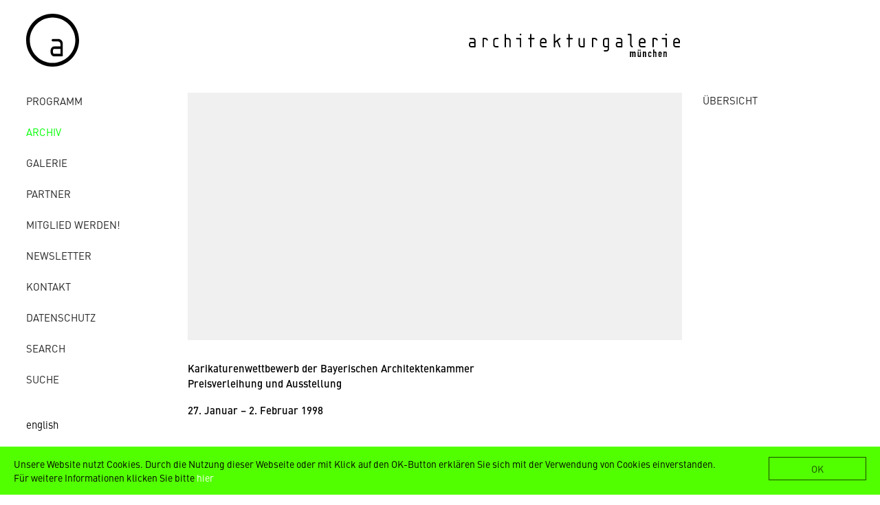

--- FILE ---
content_type: text/html; charset=utf-8
request_url: https://www.architekturgalerie-muenchen.de/archiv/jahr/detail/news/detail/News/karikaturenwettbewerb-der-bayerischen-architektenkammer.html
body_size: 3983
content:
<!DOCTYPE html>
<html xmlns:og="http://ogp.me/ns#">
<head>

<meta charset="utf-8">
<!-- 
	***************************************************************
	*       Büro Wilhelm. Kommunikation und Gestaltung            *
	*                  www.buero-wilhelm.de                       *
	*          Design/Code: Gerhard W.H. Schmidt, 2018            *
	***************************************************************

	This website is powered by TYPO3 - inspiring people to share!
	TYPO3 is a free open source Content Management Framework initially created by Kasper Skaarhoj and licensed under GNU/GPL.
	TYPO3 is copyright 1998-2018 of Kasper Skaarhoj. Extensions are copyright of their respective owners.
	Information and contribution at https://typo3.org/
-->

<base href="https://www.architekturgalerie-muenchen.de/">


<meta property="og:title" content="Karikaturenwettbewerb der Bayerischen Architektenkammer" />
<meta property="og:image" content="https://www.architekturgalerie-muenchen.de/fileadmin/_processed_/2/2/csm_blank_69_de3369f7d3.jpg" />
<meta name="generator" content="TYPO3 CMS">
<meta name="viewport" content="width=device-width, initial-scale=1">


<link rel="stylesheet" type="text/css" href="https://www.architekturgalerie-muenchen.de/fileadmin/templates-2018/ext/ausstellungen/Css/news-basic.css?1520506851" media="all">
<link rel="stylesheet" type="text/css" href="https://www.architekturgalerie-muenchen.de/typo3temp/Assets/441d1cd8a8.css?1526432399" media="all">
<link rel="stylesheet" type="text/css" href="https://www.architekturgalerie-muenchen.de/fileadmin/templates-2018/js/SlickNav-master/dist/slicknav.css?1520506136" media="all">
<link rel="stylesheet" type="text/css" href="https://www.architekturgalerie-muenchen.de/fileadmin/templates-2018/js/fancybox-master/dist/jquery.fancybox.css?1520282137" media="screen">
<link rel="stylesheet" type="text/css" href="https://www.architekturgalerie-muenchen.de/fileadmin/templates-2018/css/architekturgalerie2018.css?1655551936" media="all">
<link rel="stylesheet" type="text/css" href="https://www.architekturgalerie-muenchen.de/fileadmin/templates-2018/fonts/fonts-async.css?1518166468" media="all">
<link rel="stylesheet" type="text/css" href="https://www.architekturgalerie-muenchen.de/fileadmin/templates-2018/ext/cookiehint/cookiehint.css?1527023298" media="all">



<script src="https://www.architekturgalerie-muenchen.de/fileadmin/templates-2018/js/jquery-3.3.1.min.js?1517821905" type="text/javascript"></script>
<script src="https://www.architekturgalerie-muenchen.de/fileadmin/templates-2018/js/SlickNav-master/dist/jquery.slicknav.min.js?1518393144" type="text/javascript"></script>
<script src="https://www.architekturgalerie-muenchen.de/fileadmin/templates-2018/ext/cookiehint/cookiehint.min.js?1527022652" type="text/javascript"></script>


<title>Karikaturenwettbewerb der Bayerischen Architektenkammer</title><meta name="google-site-verification" content="JAtqp8l7GwN7cWSfHnzeMoYwvHUMHIL62Z-rfJ4E7Ac" />
<script>
$(document).ready(function(){

$('#menu').slicknav({

// Label for menu button. 
// Use an empty string for no label.
'label' : 'MENU', 

// If true, the mobile menu is a copy of the original.
'duplicate': false, 

// The duration of the sliding animation.
'duration': true, 

// Easing used for open animations.
'easingOpen': 'swing', 

// Easing used for close animations.
'easingClose': 'swing', 

// open / close symbols
closedSymbol: '&#9658;',
openedSymbol: '&#9660;',

// Element, jQuery object, or jQuery selector string to prepend the mobile menu to.
'prependTo': 'body', 

// Element, jQuery object, or jQuery selector string to append the mobile menu to.
appendTo: '',

// Element type for parent menu items.
'parentTag': 'a', 

// Close menu when a link is clicked.
'closeOnClick': false,

// Allow clickable links as parent elements.
allowParentLinks: false,

// If false, parent links will be separated from the sub-menu toggle.
nestedParentLinks: true,

// Show children of parent links by default.
showChildren: false,

// Remove IDs from all menu elements.
removeIds: true,

// Remove classes from all menu elements.
removeClasses: false,

// Remove styles from all menu elements.
removeStyles: false,

// Add branding to menu bar.
brand: '<div id="logomobile"><a href="/"><img src="https://www.architekturgalerie-muenchen.de/fileadmin/templates-2018/img/agm-logo.svg" width="350" height="auto" /></a></div>',

// <a href="https://www.jqueryscript.net/animation/">Animation</a> library. Currently supports "jquery" and "velocity".
animations: 'jquery',

// Called after SlickNav creation
init: function () {},

// Called before menu or sub-menu opened
beforeOpen: function () {},

// Called before menu or sub-menu closed
beforeClose: function () {},

// Called after menu or sub-menu opened.
afterOpen: function () {},

// Called after menu or sub-menu closed.
afterClose: function () {}

});

});
</script>
<script type="text/javascript">
var MTIProjectId='e764ee97-daeb-4418-bd01-ea1bb9c66920';
 (function() {
        var mtiTracking = document.createElement('script');
        mtiTracking.type='text/javascript';
        mtiTracking.async='true';
         mtiTracking.src='fileadmin/templates-2018/fonts/mtiFontTrackingCode.js';
        (document.getElementsByTagName('head')[0]||document.getElementsByTagName('body')[0]).appendChild( mtiTracking );
   })();
</script>   <script type="text/javascript">
    window.cookieconsent_options = {"message":"Unsere Website nutzt Cookies. Durch die Nutzung dieser Webseite oder mit Klick auf den OK-Button erklären Sie sich mit der Verwendung von Cookies einverstanden. Für weitere Informationen klicken Sie bitte","dismiss":"OK","learnMore":"hier","link":"/datenschutz/","theme":"dark-bottom"};
   </script><!-- Global site tag (gtag.js) - Google Analytics -->
<script async src="https://www.googletagmanager.com/gtag/js?id=UA-98611855-18"></script>
<script>
  window.dataLayer = window.dataLayer || [];
  function gtag(){dataLayer.push(arguments);}
  gtag('js', new Date());
  gtag('config', 'UA-98611855-18', { 'anonymize_ip': true });
</script>
<link rel="schema.DCTERMS" href="http://purl.org/dc/terms/">
<meta name="DCTERMS.title" content="Karikaturenwettbewerb der Bayerischen Architektenkammer">
<meta name="date" content="2026-01-13T23:18:25+01:00">
<meta name="DCTERMS.date" content="2026-01-13T23:18:25+01:00">
<meta name="robots" content="index,follow">
<link rel="canonical" href="https://www.architekturgalerie-muenchen.de/archiv/jahr/detail/news/detail/News/karikaturenwettbewerb-der-bayerischen-architektenkammer.html">
<meta property="og:site_name" content="Architekturgalerie München">
<meta property="og:title" content="detail">
<meta property="og:type" content="article">
</head>
<body>
<ul id="menu">
<ul class="topLevel"><li><a href="https://www.architekturgalerie-muenchen.de/programm.html">Programm</a></li><li class="aktiv"><a href="https://www.architekturgalerie-muenchen.de/archiv/jahr/2025.html">Archiv</a></li><li><a href="https://www.architekturgalerie-muenchen.de/galerie/konzept.html">Galerie</a></li><li><a href="https://www.architekturgalerie-muenchen.de/partner/mitglieder.html">Partner</a></li><li><a href="https://www.architekturgalerie-muenchen.de/mitglied-werden.html">Mitglied werden!</a></li><li><a href="https://www.architekturgalerie-muenchen.de/newsletter/anmelden.html">Newsletter</a></li><li><a href="https://www.architekturgalerie-muenchen.de/kontakt/adresse.html">Kontakt</a></li><li><a href="https://www.architekturgalerie-muenchen.de/datenschutz.html">Datenschutz</a></li><li><a href="https://www.architekturgalerie-muenchen.de/search.html">Search</a></li><li><a href="https://www.architekturgalerie-muenchen.de/suche/">Suche</a></li><li class="spacer72"><div class="menuespacer">&nbsp;</div></li></ul>
<li>
<li class="none"><a href="https://www.architekturgalerie-muenchen.de/de/archiv/jahr/detail.html"><a href="https://www.architekturgalerie-muenchen.de/de/archiv/jahr/detail/news/detail/News/karikaturenwettbewerb-der-bayerischen-architektenkammer.html">deutsch</a></a></li><li><a href="https://www.architekturgalerie-muenchen.de/en/archive/jahr/detail.html"><a href="https://www.architekturgalerie-muenchen.de/en/archive/jahr/detail/news/detail/News/karikaturenwettbewerb-der-bayerischen-architektenkammer.html">english</a></a></li>
</li>
</ul>

<div id="wrappergesamt">
  <div id="wrappeleft">
    <div id="headerwrapper">
      <div id="headerwrapperlinks">
      <div id="logolinks"><a href="/"><img src="https://www.architekturgalerie-muenchen.de/fileadmin/templates-2018/img/a.svg" width="77" height="77" /></a></div>
      </div>
      <div id="headerwrapperrechts">
      <div id="logorechts"><a href="/"><img src="https://www.architekturgalerie-muenchen.de/fileadmin/templates-2018/img/architekturgalerie-muenchen.svg" alt="" width="313" height="34" /></a></div>
     
      <div id="headerrest">&nbsp;</div>
       </div>
    </div>
    
    
  <div id="spaltenwrapper">
    <div id="spalteschmal">
      <div id="navigation">
        <ul class="topLevel"><li><a href="https://www.architekturgalerie-muenchen.de/programm.html">Programm</a></li><li class="aktiv"><a href="https://www.architekturgalerie-muenchen.de/archiv/jahr/2025.html">Archiv</a></li><li><a href="https://www.architekturgalerie-muenchen.de/galerie/konzept.html">Galerie</a></li><li><a href="https://www.architekturgalerie-muenchen.de/partner/mitglieder.html">Partner</a></li><li><a href="https://www.architekturgalerie-muenchen.de/mitglied-werden.html">Mitglied werden!</a></li><li><a href="https://www.architekturgalerie-muenchen.de/newsletter/anmelden.html">Newsletter</a></li><li><a href="https://www.architekturgalerie-muenchen.de/kontakt/adresse.html">Kontakt</a></li><li><a href="https://www.architekturgalerie-muenchen.de/datenschutz.html">Datenschutz</a></li><li><a href="https://www.architekturgalerie-muenchen.de/search.html">Search</a></li><li><a href="https://www.architekturgalerie-muenchen.de/suche/">Suche</a></li><li class="spacer72"><div class="menuespacer">&nbsp;</div></li></ul>
      </div>
      <div id="sprachauswahl">
        <ul>
          <li>
            <ul><li class="aktiv"><a href="https://www.architekturgalerie-muenchen.de/de/archiv/jahr/detail.html"><a href="https://www.architekturgalerie-muenchen.de/de/archiv/jahr/detail/news/detail/News/karikaturenwettbewerb-der-bayerischen-architektenkammer.html">deutsch</a></a></li><li><a href="https://www.architekturgalerie-muenchen.de/en/archive/jahr/detail.html"><a href="https://www.architekturgalerie-muenchen.de/en/archive/jahr/detail/news/detail/News/karikaturenwettbewerb-der-bayerischen-architektenkammer.html">english</a></a></li></ul>
          </li>
        </ul>
      </div>
      <!--<div id="searchbox"><form action="/" id="suchfel" name="form_kesearch_searchfield">
  <input type="hidden" name="id" value="55" />
  <input type="text" id="ke_search_searchfield_sword" name="tx_kesearch_pi1[sword]" placeholder="Suche" />
  <input type="image" id="suchbutt" src="/fileadmin/templates-2018/img/lupe.png" alt="suche"/>
</form></div> -->
      <div id="facebook"><a href="http://www.facebook.com/ArchitekturgalerieMuenchen" target="_blank"><img src="https://www.architekturgalerie-muenchen.de/fileadmin/templates-2018/img/2012/fb_14x14.gif" alt="" width="14" height="14" /></a></div>
    </div>
    
    
    
    
    <div id="ausstellungen">
      <div id="textlinksrechtseinspaltig">
        <div id="textlinkseinspaltig">
          
  <div id="inhaltgesamt">
  
    <div id="einspalterbreit">
       
<div id="c210">
	

	


	
	


	

 	
<div class="news news-single">
	<div class="article" itemscope="itemscope" itemtype="http://schema.org/Article">
		
	
			<!-- og Start -->	



			
<!-- og Ende -->
		<!-- start NEU-->	
		 <div id="detail">
		
		 
		 <div id="detail_links"> 
		
        
                 <div id="currentimage">
                    
                        
                        

<div class="mediaelement mediaelement-image">
	
			
					<a href="https://www.architekturgalerie-muenchen.de/fileadmin/_processed_/2/2/csm_blank_69_074724f918.jpg" title="" class="lightbox" rel="lightbox[myImageSet]" data-fancybox="lightbox[myImageSet]">
						<img src="https://www.architekturgalerie-muenchen.de/fileadmin/_processed_/2/2/csm_blank_69_e8299c8ee9.jpg" width="1172" height="586" alt="" />
					</a>
				
		
</div>



                        
                    
                </div>
            
     
        
         <div id="ausstellungsinfos">
        <span class="headlinenew">Karikaturenwettbewerb der Bayerischen Architektenkammer</span>
        <span class="subheadernews">
            <h2>Preisverleihung und Ausstellung</h2>
            </span> 
            <span class="news-list-dateistarti">
            
            
            
            
            
         <span class="mbl_newsevent_multidayevent">
        <time itemprop="datePublished" datetime="1998-01-27">
          27. Januar
          –
          2. Februar 1998
        </time>
        </span>
      
       
       
       </span> </div>
          <div class="detailtext"></div>
        </div>
        
		 
		
 <div id="detail_rechts"> 
		<!--   <div class="projektnav">
        
				
					
						<ul class="pager">
							
								<li class="previous">
									<a href="https://www.architekturgalerie-muenchen.de/archiv/jahr/detail/news/detail/News/peter-eisenman-architects-new-york.html">
										<span aria-hidden="true">&larr; </span>
									</a>
								</li>
							
							
								<li class="next">
									<a class="next" href="https://www.architekturgalerie-muenchen.de/archiv/jahr/detail/news/detail/News/pixelwolke.html">
									<span aria-hidden="true"> &rarr;</span>
									</a>
								</li>
							
						</ul>
					
				
			
			-->
          
          <div id="ausstellungsbilder">
            <div id="uebersicht">
            
                        <a href="https://www.architekturgalerie-muenchen.de/archiv.html">ÜBERSICHT</a>
            

			</div>
			
			
			
			
			
			 <div id="weiterebilder">
			   
                
                </div>
                
                
                
          </div>
        </div>
       
		 </div>
	</div>

			<!-- ende NEU-->	
		
		
		
		

	</div>
</div>


	


</div>
 
    </div>
   
  </div>

        </div>
      </div>
    </div>
    
    
    
  </div>
  </div>
</div>
<div id="wrappergesamt_graphisoft">
  <div id="footergraphisoft">Mit freundlicher Unterstützung:&#x00A0;&#x00A0;&#x00A0;<img src="/fileadmin/templates/img/logo_s__footer.png" />&#x00A0;&#x00A0;&#x00A0;|&#x00A0;&#x00A0;&#x00A0;<img src="/fileadmin/templates/img/fsb_logo_footer.gif" /> </div>
</div>

<script src="https://www.architekturgalerie-muenchen.de/fileadmin/templates-2018/js/fancybox-master/dist/jquery.fancybox.min.js?1520254616" type="text/javascript"></script>
<script src="https://www.architekturgalerie-muenchen.de/fileadmin/templates-2018/js/fancy.js?1520281490" type="text/javascript"></script>


</body>
</html>

--- FILE ---
content_type: text/css; charset=utf-8
request_url: https://www.architekturgalerie-muenchen.de/fileadmin/templates-2018/ext/ausstellungen/Css/news-basic.css?1520506851
body_size: 1238
content:
/* @override 
	https://www.architekturgalerie-muenchen.de/fileadmin/templates-2018/ext/ausstellungen/Css/news-basic.css?* */

 div#currentimage div.mediaelement.mediaelement-image a.lightbox {
    width: 100%;
    height: auto;
    float: left;
  }
  
  div#currentimage img
  
  {
      width: 100%;
      height: auto;
    }
  
  
  
.news-list-view {
    width: calc(100% - 0%);
    float: left;
    margin-left: 0;
  margin-top: 7px;
  }
div#vorschau div.news-img-wrap a img {
    width: 100%;
    height: auto;
  }
  

  .news-list-view div.news-list-itemvorschau div.list_linksvorschau div.news-img-wrap a img {
    float: left;
    height: auto;
  }
.news-list-view div.news-list-itemvorschau div.list_linksvorschau {
    float: left;
  width: 100%;
}
  
  div#news-container-206.news-list-view div.news-list-itemvorschau {
    padding: 0;
    margin: 0;
    float: left;
  width: 100%;
  }
.news-list-view div.news-list-itemvorschau div.textbox{
  margin-top: 10px;
  margin-bottom: 10px;
}
div#ausstellungsinfos span.news-list-dateistarti span.mbl_newsevent_multidayevent time {
  font-family:"DIN W01 Medium";
  font-weight: normal;
  font-style: normal;
  text-transform: none;
}
div#currentimage div.news-img-wrap {
  width: 100%;
  height: auto;
}

div#currentimage div.news-img-wrap img{
  width: 100%;
  height: auto;

} 
div#detail_links div.detailtext p {
   color: #252525;
  margin-bottom: 17px;
}
div#ausstellungsinfos span.subheadernews h2 {
  margin-bottom: 0px;
}
div#vorschau div#currentimage div.news-img-wrap {
  width: 100%;
  height: auto;
}

div#vorschau div#currentimage {
  width: 100%;
  height: auto;
}
div#currentimage div.news-img-wrap div.outer div.mediaelement.mediaelement-image img {
  width: 100%;
  height: auto;
}
.news .clear {
  clear: both;
}

.news .nav ul {
  float: left;
  display: inline;
  margin: 0;
}

.news .nav li {
  float: left;
}

.news .nav a {
  float: left;
  display: block;
}

.news .nav:after {
  content: ".";
  display: block;
  height: 0;
  clear: both;
  visibility: hidden;
}

.news .article {
  padding-bottom: 15px;
  margin-bottom: 15px;
}

.news .article:last-child {
  padding-bottom: 0;
  margin-bottom: 0;
}

.news .article:after {
  content: ".";
  display: block;
  height: 0;
  clear: both;
  visibility: hidden;
}

.news .article .news-img-wrap {
  float: left;
  margin: 3px 12px 5px 0;
  background: #fff;
}

.news .article .news-img-wrap a {
  display: block;
  float: left;
  padding: 0px;

  background: #fff;
}
div#currentimage div.news-img-wrap div.outer {
  width: 100%;
}
div#currentimage div.news-img-wrap div.outer div.mediaelement.mediaelement-image {
width: 100%;
}

.news .article .news-img-wrap img {
  float: left;
  height: auto;
  width: 100%;
}

.news .article .teaser-text {
  margin: 0 0 10px 0;
}

.news .article h3 {
  margin-bottom: 0;
}

.news .footer {
  clear: both;
  padding: 10px 0 0 0;
  border-top: 1px solid #eee;
  margin-top: 15px;
  color: #888;
}

.news .footer p {
  line-height: 1em;
}

.news .footer span {
  display: inline-block;
  padding-right: 8px;
  margin-right: 8px;
  border-right: 1px solid #ddd;
}

.news .footer span:last-child {
  border-right: 0;
}

.news .footer .news-category a {
  text-transform: uppercase;
}

.news .no-news-found {
  color: #DB0202;
  font-style: italic;
}

.news .page-navigation p {
  float: left;
}

.news .page-navigation ul {
  float: right;
}

.news .page-navigation ul li {
  float: left;
  display: block;
  padding: 0 2px;
  background: none;
}

.news .page-navigation ul li a {
  display: block;
}

/* category menu view */
.news-category-view ul li {
  padding: 5px 8px;
}

.news-category-view ul li li {
  padding: 2px 8px 2px 12px;
}

.news-category-view > ul > li:nth-child(even) {
  background: #f9f9f9;
  border-top: 1px solid #eee;
  border-bottom: 1px solid #eee;
}

.news-category-view .category-desc {
  padding-left: 10px;
  margin-left: 10px;
  border-left: 1px solid #ddd;
}

/* single view */
.news-single .footer {
  margin-bottom: 20px;
  margin-top: 5px;
  padding: 10px 0 0 0;
  border-bottom: 0;
  border-top: 1px solid #eee;
}

.news-single .article .news-img-wrap {
  float: right;
  width: 100%;
  margin: 0 0 0 25px;
}

.news-single .article .news-img-wrap img {
  float: none;
     transition: opacity .2s ease-out;
}

.news-single .article .news-img-wrap img:hover {
 opacity: 0.5;
}

.news-single .teaser-text {
  font-size: 15px;
  color: #888;
}

.news-text-wrap {
  margin-bottom: 10px;
}

.news-img-caption {
  color: #888;
}

/* related news + files */
.news-related-wrap {
  display: table;
  margin-top: 20px;
  width: 100%;
}

.news-related {
  width: 50%;
  padding: 15px;
  border: 1px solid #eee;
  display: table-cell;
}

.news-related ul li {
  line-height: 1em;
  margin-bottom: 12px;
}

.news-related ul li span {
  border-right: 1px solid #DDDDDD;
  display: inline-block;
  margin-right: 8px;
  padding-right: 8px;
  color: #888;
}

.news-related ul li span:last-child {
  border-right: 0;
  padding-right: 0;
}

.news-related h4 {
  margin-bottom: 10px;
}

.news-related-files ul li {
  margin-bottom: 20px;
}

.news-related-files .news-related-files-link .jpg {
  background-position: 0 0;
}

.news-clear {
  clear: both;
}
 @media only screen 
and (max-width : 720px)
  { 
 div#news-container-206.news-list-view {
   width: calc(100% - 0px);
   float: left;
   margin-left: 0px;
 }
 
 .news-list-view div.news-list-itemvorschau div.list_linksvorschau {
     float: left;
     width: 100%;
     height: auto;
     display: block;
 }
 
.news-list-view div.news-list-itemvorschau div.textbox{
   margin: 15px;
   float: left;
   width: calc(100% - 30px);
 }
 .news-list-view div.news-list-itemvorschau div.list_linksvorschau div.news-img-wrap {
   width: 100%;
   height: auto;
   display: block;
   float: left;
 }
 
 div#news-container-206.news-list-view div.news-list-itemvorschau div.list_linksvorschau div.news-img-wrap a {
   width: 100%;
     height: auto;
     display: block;
     float: left;
 }
.news-list-view div.news-list-itemvorschau div.list_linksvorschau div.news-img-wrap a img {
width: 100%;
  height: auto;
  display: block;
  float: left;
 }
 }

--- FILE ---
content_type: text/css; charset=utf-8
request_url: https://www.architekturgalerie-muenchen.de/fileadmin/templates-2018/css/architekturgalerie2018.css?1655551936
body_size: 4205
content:
/* @override 
  https://www.architekturgalerie-muenchen.de/fileadmin/templates-2018/css/architekturgalerie2018.css?* */




/* http://meyerweb.com/eric/tools/css/reset/ 
   v2.0 | 20110126
   License: none (public domain)
*/


div#currentlinks span.news-list-dateistarti span.mbl_newsevent_multidayevent time {
  display: none;
}

html, body, div, span, applet, object, iframe,
h1, h2, h3, h4, h5, h6, p, blockquote, pre,
a, abbr, acronym, address, big, cite, code,
del, dfn, em, img, ins, kbd, q, s, samp,
small, strike, strong, sub, sup, tt, var,
b, u, i, center,
dl, dt, dd, ol, ul, li,
fieldset, form, label, legend,
table, caption, tbody, tfoot, thead, tr, th, td,
article, aside, canvas, details, embed, 
figure, figcaption, footer, header, hgroup, 
menu, nav, output, ruby, section, summary,
time, mark, audio, video {
  margin: 0;
  padding: 0;
  border: 0;
  font-size: 100%;
  font: inherit;
  vertical-align: baseline;
}
/* HTML5 display-role reset for older browsers */
article, aside, details, figcaption, figure, 
footer, header, hgroup, menu, nav, section {
  display: block;
}
body {
  line-height: 1;
}
ol, ul {
  list-style: none;
}
blockquote, q {
  quotes: none;
}
blockquote:before, blockquote:after,
q:before, q:after {
  content: '';
  content: none;
}
table {
  border-collapse: collapse;
  border-spacing: 0;
}
div#detail_links div.detailtext table.contenttable tbody {
  width: 100%;
}

div#detail_links div.detailtext table.contenttable tbody tr td img {
  width: 100%;
  height: auto;
}
div#detail_links div.detailtext div.logowrap {
  width: 100%;
}


div#detail_links div.detailtext div.logowrap div.singlelogo 
{
  float: left;
  width: 25%;
}

div#detail_links div.detailtext div.logowrap div.singlelogo  img
{
  height: auto;
  width: 100%;
}

div#detail_links div.detailtext div.logowrap div.singlelogo 
{
  float: left;
  width: 25%;
}




div.logowrap div.singlelogo, 
div.logowrap div.singlelogo 
{
  float: left;
  width: 25%;
}

div.logowrap div.singlelogo  img
{
  height: auto;
  width: 100%;
}

div.logowrap div.singlelogo 
{
  float: left;
  width: 25%;
}




div#detail_links div.detailtext div.abstand
{
  float: left;
  width: 100%;
  margin-top: 30px;
} 
div.unterstuetzt
{
  float: left;
  width: 100%;
  font-size: 13px;
  font-weight: bold;
} 
/* http://www.buero-wilhelm.de/ 
   Gerhard W.H. Schmidt
   schmidt@buero-wilhelm.de
   2018
*/
 
 
  /* @group ESSENTIALS */
  
  body {
    margin: 0;
    padding: 0;
     background-color: white;
    
   font-family:"DIN W01 Regular";
    font-size: 15px;
    line-height: 22px;
    }
                                                                                                                                                                                                                                                                                                                                                                                                                                                               
  b {
     font-family:"DIN W01 Medium";
    font-weight: normal;
    font-style: normal;
    text-transform: none;
    color: black;
  }
    
    
    
    div#detail_rechts div.projektnav ul.pager
    
    {
    width: 100%;
  }
  
  div#detail_rechts hr.clearer {
    display: none;
  }
    div#detail_rechts div.projektnav ul.pager li.previous {
    width: 50%;
    float: left;
    text-align: left;
  }
  
  div#uebersicht div.news-backlink-wrap a{
    font-weight: normal;
    font-style: normal;
    text-decoration: none;
    color: black;
  }
  div#detail_rechts div.projektnav ul.pager li a {
    color: black;
    font-weight: normal;
    font-style: normal;
    text-decoration: none;
  }
  div#detail_rechts div.projektnav ul.pager li.next {
  width: 50%;
  float: left;  
  text-align: right;
  }
  #wrappergesamt {
  /*max-width: 1014px;*/
    max-width: 1280px;
  width: calc(100% - 6%);
  margin-left: auto;
  margin-right: auto;
  padding-right: 3%;
  padding-left: 3%;
  }
  
  div#headerwrapper {
    width: 100%;
    float: left;
  }
  
  div#headerwrapperlinks {
 width: calc(((100% / 5) * 1) - 3%);
   float: left;
  }
div.element {
    
  width: calc((100% / 3) - 4%);
  padding-left: 4%;
  font-size: 12px;
  line-height: 15px;
  height: 210px;
  float: left;
}
div.element div.list_linksvorschau div.news-img-wrap a img {
  width:100%;
  height: auto;
  float: left;
  display: block;
}

.news-list-view div.element div.textbox {
width: calc(((100% / 1) * 1) - 0px);
margin: 10px 0 20px;
float: left;
color: #252525;

}
div#ausstellungsinfos span.subheadernews h2 {
  margin-bottom: 17px;
}
.news-list-view div.element div.textbox div.list_rechtsvorschau a {
  font-weight: normal;
  font-style: normal;
  text-decoration: none;
  color: black;
}
div#currentlinks span.news-list-dateistarti span.mbl_newsevent_multidayevent time {
     font-family:"DIN W01 Medium";
}
div#news-container-204.news-list-view div.element div.list_linksvorschau {
  float: left;
  width: 100%;
  display: block;
}
  div#einspalterbreit {
    float: left;
    
    width: calc(((100% / 5) * 5) + 0px);
    background-color: white;
    margin-right: 0px;
  }
div.tx-registeraddress div.newform form div.fieldrow {
    width: 100%;
  float: left;
  margin-bottom: 22px;
}

div#c213 div.tx-registeraddress ul.formerror li {
  margin-bottom: 10px;
}


  input.f3-form-error {
    background-color:#FF9F9F;
    border: 1px #FF0000 solid;
  } 
  
  div#c213 div.tx-registeraddress p a {
    color: black;
  }
 div.tx-registeraddress div.newform form div.fieldrow label {
    width: 100%;
    float: left;
  margin-bottom: 15px;
  display: none;
 }
  div#c213 div.tx-registeraddress div.newform {
    float: left;
      width: calc(100% - 0px);
    margin-right: 0px;
  margin-left: 0px;
    margin-bottom: 30px;
  }
   div.tx-registeraddress input {
     -webkit-appearance: none;
    font-size: 15px;
    padding: 3px 5px;
         width: calc(100% - 0px);
     float: left;

font-family:"DIN W01 Regular";
 font-size: 15px;
 line-height: 22px;
  left: 0px;
  border-bottom: 1px solid black;
  border-top-style: none;
  border-right-style: none;
  border-left-style: none;
   }
   div#c266 h2, div#c265 h2 {
       font-family:"DIN W01 Medium";
     margin-bottom: 22px;
   }
   
 div.tx-registeraddress div.unsubscribeform {
     float: left;
     width: 100%;
 }
 
 div#c217 div.tx-registeraddress div.unsubscribeform form {
     float: left;
     width: 100%;
 }
 
 div#jahr {
   float: left;
   width: 20%;
   margin-left: 3%;
 }
 div#jahr ul.topLevel li a {
   font-weight: normal;
   font-style: normal;
   text-decoration: none;
   color: black;
 }
 
 div#jahr ul.topLevel li.aktiv a {
   color: lime;
 }
 div#c217 div.tx-registeraddress div.unsubscribeform form div.fieldrow {
   float: left;
   width: 100%;
 }
   input#email {
     color: black;
     border: 1px solid black;
     padding: 5px 10px;
      width: calc(100% - 22px);
   }
   
 
div.tx-registeraddress {
  margin-top: 30px;
    font-family:"DIN W01 Regular";
  font-size: 15px;
  line-height: 22px;
}

div#einspalterbreit75 {
  width: 75%;
  float: left;
}
   div#c213 div.tx-registeraddress div.newform form input.submit,  div#c217 div.tx-registeraddress div.unsubscribeform form input.submit {
       -webkit-appearance: none;
       cursor: pointer;
     border-bottom-style: none;
     background-color: white;
     padding: 5px 30px;
     font-family:"DIN W01 Regular";
   font-size: 15px;
   line-height: 22px;
     width: auto;
     border: 1px solid lime;
     text-transform: uppercase;
     margin: 0;
   }
   div#c217 div.tx-registeraddress div.unsubscribeform form div.fieldrow label {
     display: none;
   }
   
   div#c217 div.tx-registeraddress div.unsubscribeform h2 {
     margin-bottom: 22px;
   }
   div#c217 div.tx-registeraddress div.unsubscribeform form input.submit {
        margin-top: 22px;
          font-family:"DIN W01 Regular";
     
        line-height: 22px;
        float: left;
   }

   div#c213 div.tx-registeraddress div.newform form input.submit:hover, div#c217 div.tx-registeraddress div.unsubscribeform form input.submit:hover {
       cursor: pointer;
     border-bottom-style: none;
     background-color: lime;
     padding: 5px 30px;
     font-family:"DIN W01 Regular";
      font-size: 15px;
      line-height: 22px;
     width: auto;
     border: 1px solid lime;
   }
div.ce-textpic.ce-center.ce-above div.ce-bodytext p a {
    color: black;
  }
  
  div.ce-textpic.ce-center.ce-above div.ce-bodytext p a:hover {
      color: rgba(0, 0, 0, 0.8);
    font-weight: normal;
    font-style: normal;
    text-decoration: none;
  }
div.ce-textpic.ce-center.ce-above div.ce-bodytext p, div.ce-textpic.ce-right.ce-intext div.ce-bodytext p {
    margin-bottom: 17px;
  }
  div#c213 div.tx-registeraddress div.newform h2 {
  margin-bottom: 17px;
  text-transform: uppercase;
  }
  div#wrappeleft {
  float: left;
  width: 100%;
  }
  
  #header {
  width: 100%;
  float: left;
  height: 112px;
 
  }
  
  div#ausstellungen {
    float: left;
    width: calc(((100% / 5) * 4) + 3%);
  }
  
  div#headerwrapperrechts {
 float: left;
 width: calc(((100% / 5) * 4) + 3%);
  }
  #logolinks {
 
  height: 77px;

  padding-top: 20px;
  padding-bottom: 15px;
  float: left;
  
  
 width: calc(((100% / 5) * 1) - 3%);
  padding-left: 0px;
  float: left;
  margin-left: 0px;
   margin-right: 0px;
  }
  div#facebook {
    margin-top: 15px;
  }
  
  input#suchbutt {
    width: 22px;
    margin-top: 3px;
  }
  
  input#ke_search_searchfield_sword {
    float: left;
    border: 1px solid black;
    padding: 3px;
    font: 12px "DIN W01 Regular";
  }
  #logorechts {
 
  height: 35px;

  margin-top: 49px;

  
   float: left;
   
   width: calc(((100% / 4) * 3) - 3%);

  background-color: white;
   margin-left: 3%;
  text-align: right;
  }
  div#logoaufteilung {
    float: left;
    
    width: calc(((100% / 5) * 3) - 3%);
 width: calc(((100% / 5) * 3) - 0px);
 background-color: white;
    margin-right: 17px;
      margin-left: 17px;
    text-align: right;
  }
  
  div#spaltenwrapper {
  float: left;
  width: 100%;
  margin-top: 23px;
  margin-bottom: 50px;
  }
  div#inhaltgesamt {
  width: 100%;  
  }
  div#spalteschmal {
 width: calc(((100% / 5) * 1) - 3%);
  padding-left: 0px;
  float: left;
  margin-left: 0px;
   margin-right: 0px;
  }
  div#inhaltstartseite {
   float: left;
       width: calc(((100% / 5) * 3) - 3%);
  /*   width: calc(100% - 294px);*/
   margin-top: 0;
  margin-bottom: 60px;
  }
div#aktuelleausstellung {
    float: left;
    
    width: calc(((100% / 4) * 3) - 3%);
    background-color: white;
    margin-right: 0px;
   margin-left: 3%;
}

div#currentlinks span.ausstellungstitel p, #currentlinks span.subheadernews p  {
  font-family:"DIN W01 Medium";
  font-weight: normal;
  font-style: normal;
  text-transform: none;
}

.news-list-view div.news-list-itemvorschau div.textbox div.list_rechtsvorschau, .news-list-view div.news-list-itemvorschau div.textbox div.subheader p {
  font-family:"DIN W01 Medium";
  font-weight: normal;
  font-style: normal;
  text-transform: none;

} 
div#detail_links {
  
    float: left;
    
    width: calc(((100% / 4) * 3) - 3%);
 
   background-color: white;
    margin-left: 3%;
  
}

div#detail_rechts {
  float: left;
width: calc(((100% / 4) * 1) - 3%);
margin-left: 3%;
}
div#vorschau {
    float: left;
    width: calc(((100% / 4) * 1) - 3%);
  margin-left: 3%;
}

div#currentrechts div p {

  color: #252525;
    margin-bottom: 17px;
}

span.ausstellungstitel {
  text-transform: uppercase;
  padding: 0;
  margin: 0;

}

#currentlinks h2 {

  text-transform: uppercase;
  margin: 0;
  padding: 0;
}
div#currentlinks {

  color: #252525;
    margin-bottom: 17px;
    

    
    
}


div#detail div#currentimage

{
  margin-bottom: 0px;
}


div#currentimage {
  margin-bottom: 25px;
  margin-top: 0px;
}
#currentlinks span.subheadernews p {

  padding-bottom: 17px;
  
}


div.news-list-itemvorschau {
  width: calc(100% - 3%);
  float: left;
  font-size: 11px;
  min-height: 162px;
  margin-left: 3%;
 line-height: 15px;
  }
  div#detail {
    float: left;
    padding-bottom: 60px;
  width: 100%;
  }
 .news-list-view div.news-list-itemvorschau div.textbox{
    margin-top: 8px;
    float: left;
    width: 100%;
  }
.news-list-view div.news-list-itemvorschau hr.clearer {
  display: none;
}

#mors {
  padding-top: 17px;
}

#mors a {
  color: black;
  text-decoration: none;
  font-weight: normal;
  font-style: normal;

}

#mors a:hover {
    color: lime;
  text-decoration: none;
}
div#ausstellungsinfos {
  width: calc(((100% / 1) * 1) - 0px);
  float: left;
  margin: 25px 0 17px;
  font-family:"DIN W01 Medium";
  font-weight: normal;
  font-style: normal;
  text-transform: none;
}

div#onerow_small {
    float: left;
    
    width: calc(((100% / 4) * 3) - 0px);
  margin-right: 0px;
}
.tx-yag-galleria-wrapper {
  margin-top: 7px;
  margin-bottom: 30px;
}

  /* @end */
  
  /* @group NAVIGATION */
  
  ul.topLevel {
    list-style-type: none;
    padding-left: 0;
    margin-left: 0;
    margin-top: 0;
    padding: 0;
    margin: 0;
  }
  div#adressewrapper {
    width: 100%;
    float: left;
  }
  
  div#adresselinks {
    width: 50%;
      float: left;
  }
  
  div#adresserechts {
    width: 50%;
      float: left;
  }
  #navigation ul.topLevel li.aktiv {
    margin-bottom: 0;
  }
  
  #sprachauswahl ul {
    list-style-type: none;
    margin: 0;
    padding: 0;
  }
  
  li a:hover {
      color: #656565;
  }
  
  ul.subLevel {
    list-style-type: none;
    padding-left: 25px;
    padding-bottom: 0;
    padding-top: 0;
  }
  #navigation ul.topLevel li:first-child {
    margin-top: 0px;
  }
  #navigation ul.topLevel li {
    font-size: 16px;
    text-transform: uppercase;
    padding: 0;
    margin-bottom: 0;
    line-height: 22px;
    margin-top: 23px;
  }
  #navigation ul.topLevel li:first-child {
    margin-top: 0px;
  }
  #navigation ul.topLevel ul.subLevel li {
    text-transform: none;
    margin-bottom: 0;
    margin-top: 0;
  }
  
  #navigation ul.topLevel li.aktiv a {
    color: lime;
    font-weight: normal;
    font-style: normal;
  }
  
  #navigation ul.topLevel li a {
    color: #252525;
    font-weight: normal;
    font-style: normal;
    text-decoration: none;
    text-transform: uppercase;
    font-size: 15px;
    line-height: 20px;
  }
  #navigation ul.topLevel li a:hover {
    text-decoration: none;
    color: lime;
  }
  
  
  div#uebersicht a {
    color: #252525;
    font-weight: normal;
    font-style: normal;
    text-decoration: none;
  }
  /* @end */
  
  /* @group SPRACHAUSEAHL */
  
  #sprachauswahl ul {
    list-style-type: none;
    margin: 0;
    padding: 0;
  }
  
  div#sprachauswahl {
    margin-bottom: 27px;
  }
  
  
  #sprachauswahl ul li a:hover {
      
    text-decoration: none;
  }
  
  #sprachauswahl ul li a {
    display: block;
   
    line-height: 22px;
    font-weight: normal;
    font-style: normal;
    text-decoration: none;
    color: black;
  }
  
  #sprachauswahl ul li.aktiv a {
    color: black;
    font-weight: normal;
    font-style: normal;
    text-decoration: none;
    display: none;
  }
  
  
  /* @end */
  
  /* @group FOOTER */
  
  
  #wrappergesamt_graphisoft {
   
    margin-left: auto;
    margin-right: auto;
    margin-bottom: 0;
    padding-bottom: 0;
    position: fixed;
    z-index:90;
  left: 0;
  right: 0;
  bottom: 0;
  }
  #footergraphisoft {
    bottom: 0px;
 
    height: 33px;
    padding-left:  calc(((100% / 5) * 1) + 1.5%);
    padding-top: 11px;
    background-color: white;
  
    font-size: 14px;
  width: auto;
  }
  
  

  /* @end */
  
  
  
  div#c213 div.tx-registeraddress div.newform form div.fieldrow_gender, div#c213 div.tx-registeraddress div.newform form div.fieldrow_firstname, div#c213 div.tx-registeraddress div.newform form div.fieldrow_lastname {
    display: none;
  }
  
  
   @media only screen 
   and (min-width : 721px) and (max-width : 860px) {
     div.element {
         
       width: calc((100% / 2) - 4%);
       padding-left: 4%;
       font-size: 12px;
       line-height: 15px;
       height: 210px;
       float: left;
     }
   
   div#detail_links div.detailtext div.logowrap {
     width: 100%;
   }
   
   
   div#detail_links div.detailtext div.logowrap div.singlelogo 
   {
     float: left;
     width: 33.33333%;
   }
   
   div#detail_links div.detailtext div.logowrap div.singlelogo  img
   {
     height: auto;
     width: 100%;
   }
   }
  @media only screen 
 and (max-width : 720px)
   { 
   
   
   div#detail_links div.detailtext div.logowrap {
     width: 100%;
   }
   
   
   div#detail_links div.detailtext div.logowrap div.singlelogo 
   {
     float: left;
     width: 33.33333%;
   }
   
   div#detail_links div.detailtext div.logowrap div.singlelogo  img
   {
     height: auto;
     width: 100%;
   }
     div#c266 h2, div#c265 h2 {
     margin-left: 15px;
    margin-right: 15px;
   }
  
  div#zweispalten {
      width: calc(((100% / 1) * 1) - 30px);
      margin-right: 15px;
    margin-left: 15px;
  float: left;
  }
  div#einspalterbreit75 {
     width: calc(100% - 30px);
     margin-right: 15px;
      margin-left: 15px;
   }
  body {
    color: #252525;
  }
  #currentlinks span.subheadernews p {
  
    padding-bottom: 0px;
    
  }
  div.tx-registeraddress div.unsubscribeform {
      float: left;
      margin-right: 15px;
        width: calc(100% - 30px);
      margin-left: 15px;
  }
  div#currentlinks {
  
  
      margin-bottom: 60px;
  }
  
  div#vorschau h2, div#c265 h2 {
      font-family:"DIN W01 Medium";
    margin-bottom: 22px;
    margin-right: 15px;
      width: calc(100% - 30px);
    margin-left: 15px;
  }
  
.news-list-view div.news-list-itemvorschau div.textbox{
  margin: 10px 15px 60px;
  float: left;
    width: calc(100% - 30px);
    line-height: 22px;
    font-size: 15px;
     font-family:"DIN W01 Medium";
  }
  div#ausstellungen {
    float: left;
    width: 100%;
  }
  div#currentimage {
    margin-bottom: 10px;
    margin-top: 7px;
  float: left;
  }
  div#currentrechts {
    display: none;
  }
  .news-list-view div.element div.textbox {
  width: calc(((100% / 1) * 1) - 0px);

  float: left;
  color: #252525;
  
  }
  
  div#c213 div.tx-registeraddress div.newform {
    float: left;
      width: calc(100% - 30px);
    margin-right: 15px;
    margin-left: 15px;
  }
  body {
    margin: 0;
    padding: 0;
     background-color: white;
    
   font-family:"DIN W01 Regular";
    font-size: 16px;
    line-height: 23px;
    }
  
  #wrappergesamt {
  
  
  width: calc(100% - 0px);
  margin-left: 0px;
  margin-right: 0px;
  padding: 0;
  }
  
   #logorechts {
     width: 200px;
   }
  div#ausstellungsinfos {
    width: calc(((100% / 1) * 1) - 30px);
    float: left;
    margin: 25px 15px 17px;
  }
  
  div#ausstellungsinfos span.headlinenew, div#ausstellungsinfos span.subheadernews h2 {
    font-family:"DIN W01 Medium";
    font-weight: normal;
    font-style: normal;
    text-transform: none;
  }
  div#logorechts a img {
    width: 100%;
    height: auto;
  }
  div#detail_links div.detailtext {
    width: calc(((100% / 1) * 1) - 30px);
    float: left;
    margin-right: 15px;
    margin-left: 15px;
  }
  div#detail_links {
    
      float: left;
      
      width: calc(((100% / 1) * 1) - 0px);
      background-color: white;
    margin: 0;
    padding: 0;
  }
  div#zweispalten {
      width: calc(((100% / 1) * 1) - 30px);
      margin-right: 15px;
    margin-left: 15px;
  }
  div#spalteschmal {
 display: none;
   }
  div#aktuelleausstellung {
      float: left;
      
      width: calc(((100% / 1) * 1) - 0px);
      background-color: white;
    margin: 0;
    padding: 0;
  }
  div#vorschau {
      float: left;
      width: calc((100% / 1) * 1);
    margin-right: 0;
    margin-left: 0;
  }
  div.news-list-itemvorschau {
    width: calc(100% - 0px);
    float: left;
    font-size: 15px;
   
    margin-left: 0px;
   line-height: 22px;
    }
  
   #header {
display: none;
  
   }
   
   
   div#logomobile {
     width: 250px;
   padding: 0;
    margin-top: 10px;
   }
   
    div#logomobile a img {
      width: 100%;
    }
    div#headerwrapper {
      display: none;
    }
    div#einspalterbreit {
      float: left;
      
      width: calc(((100% / 1) * 1) - 0px);
      background-color: white;
      margin-right: 0px;
    }
  div.ce-bodytext {
       width: calc(((100% / 1) * 1) - 30px);
       margin-right: 15px;
    margin-left: 15px;
  }
    #wrappergesamt_graphisoft {
      width: 100%;
      margin-left: auto;
      margin-right: auto;
      margin-bottom: 0;
      padding-bottom: 0;
      position: relative;
      z-index:90;
    }
    
    #footergraphisoft {
      bottom: 0px;
      position: fixed;
      width: calc(100% - 15px);
      height: 33px;
      padding-left: 15px;
      padding-top: 11px;
      background-color: white;
      font-size: 12px;
    }
    
    
    div#footergraphisoft img 
    div#news-container-206.news-list-view div.news-list-itemvorschau div.textbox{
      margin: 15px;
      float: left;
      width: calc(100% - 30px);
    }
    div#spaltenwrapper {

    margin-top: 0px;
    padding-bottom: 60px;
  width: 100%;
  }
    
    div#c211 div.responsiveGoogleMaps {
      margin-top: 0;
    }
    
    div.element {
        
      width: calc((100% / 1) - 0px);
      padding-left: 0;
      font-size: 16px;
      line-height: 22px;
      
      float: left;
      height: auto;
    }
  
  div#currentlinks span.ausstellungstitel p, #currentlinks span.subheadernews p  {
    font: 15px "DIN W01 Medium";
    font-weight: normal;
    font-style: normal;
    text-transform: none;
    line-height: 22px;
  }
  div#currentimage div.news-img-wrap a img {
    float: left;
  }
  div#currentimage div.news-img-wrap a {
    float: left;
  }
  }
  
   @media only screen 
  and (min-width : 721px)
    { 
  body div.slicknav_menu {
    display: none;
  }
  
  }
  ul#menu {
    display: none;
  }
  
  
  @media only screen 
    and (max-width : 560px) {
    
    
    div#adresselinks {
      width: 100%;
        float: left;
      margin-bottom: 20px;
    }
    
    div#adresserechts {
      width: 100%;
        float: left;
    }
  @media only screen 
    and (max-width : 420px) {
    
    
    
    #wrappergesamt {
    
    
    width: calc(100% - 0px);
    margin-left: 0px;
    margin-right: 0px;
    padding: 0;
    float: left;
    }
    
#wrappergesamt_graphisoft {
  width: 100%;
  margin-left: auto;
  margin-right: auto;
  margin-bottom: 0;
  padding-bottom: 0;
  position: relative;
  z-index:90;
  float: left;
}
  #footergraphisoft {
    bottom: 0px;
   
    width: calc(100% - 15px);
    height: 33px;
    padding-left: 15px;
    padding-top: 11px;
    background-color: white;
    font-size: 12px;
  position: relative;
  }
    }
  @media only screen 
    and (min-width : 376px) and (max-width : 720px)
      { 
   div#logomobile {
     width: 280px;
      padding: 0;
       margin-top: 11px;
   }
   }
  @media only screen 
  and (min-width : 351px) and (max-width : 375px)
    { 
 div#logomobile {
   width: 260px;
    padding: 0;
     margin-top: 11px;
 }
 }
   @media only screen 
   and (min-width : 331px) and (max-width : 350px)
     { 
  div#logomobile {
    width: 240px;
     padding: 0;
      margin-top: 11px;
  }
  }
  
   @media only screen 
   and (max-width : 330px)
     { 
   div#logomobile {
     width: 190px;
      padding: 0;
       margin-top: 18px;
   }}
     
   

--- FILE ---
content_type: image/svg+xml
request_url: https://www.architekturgalerie-muenchen.de/fileadmin/templates-2018/img/a.svg
body_size: 283
content:
<?xml version="1.0" encoding="utf-8"?>
<!-- Generator: Adobe Illustrator 22.0.1, SVG Export Plug-In . SVG Version: 6.00 Build 0)  -->
<svg version="1.1" id="Ebene_1" xmlns="http://www.w3.org/2000/svg" xmlns:xlink="http://www.w3.org/1999/xlink" x="0px" y="0px"
	 viewBox="0 0 50 50" style="enable-background:new 0 0 50 50;" xml:space="preserve">
<g>
	<path d="M34.5,39.9c-0.2,0.3-0.5,0.4-0.9,0.4h-7.1c-2.3,0-3.5-2.4-3.5-4.7s1.2-4.7,3.5-4.7h5.9v-2.3c0-0.7-0.2-1.2-0.7-1.7
		s-1-0.7-1.7-0.7h-4.7c-0.6,0-1.2-0.5-1.2-1.2c0-0.6,0.6-1.2,1.2-1.2H30c1.4,0,2.4,0.4,3.3,1.3c1,1,1.3,2,1.3,3.4v10.6
		C34.8,39.4,34.7,39.6,34.5,39.9 M32.4,33.2h-5.9c-1,0-1.2,1.3-1.2,2.4c0,1,0.1,2.3,1.2,2.3h5.9V33.2z"/>
	<path d="M25,50C11.2,50,0,38.8,0,25S11.2,0,25,0s25,11.2,25,25S38.8,50,25,50z M25,3.5C13.2,3.5,3.5,13.2,3.5,25S13.1,46.5,25,46.5
		c11.8,0,21.5-9.6,21.5-21.5C46.5,13.2,36.8,3.5,25,3.5z"/>
</g>
</svg>
